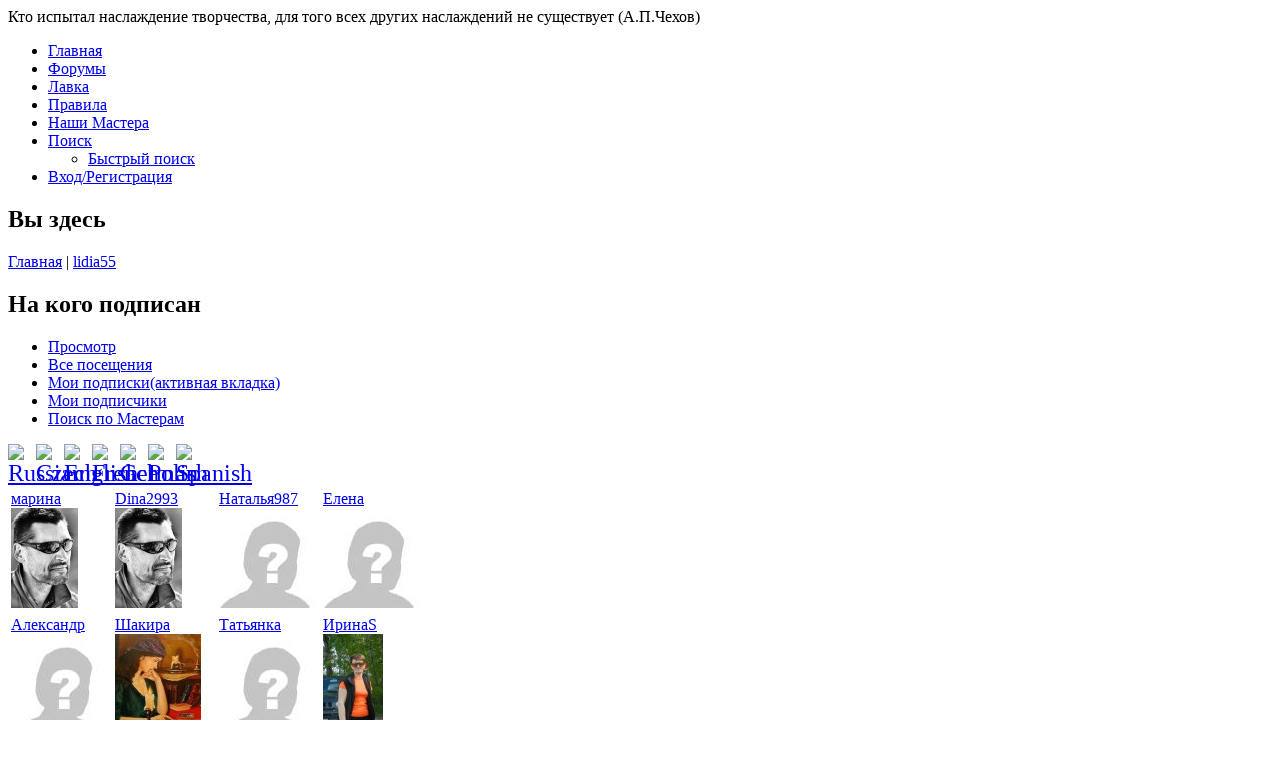

--- FILE ---
content_type: text/html; charset=utf-8
request_url: http://www.masterskaja.net/user/83/follow
body_size: 8064
content:
<!DOCTYPE html PUBLIC "-//W3C//DTD XHTML+RDFa 1.0//EN" "http://www.w3.org/MarkUp/DTD/xhtml-rdfa-1.dtd">
<html xmlns="http://www.w3.org/1999/xhtml" xml:lang="ru" version="XHTML+RDFa 1.0" dir="ltr"
  
  xmlns:content="http://purl.org/rss/1.0/modules/content/"
  xmlns:dc="http://purl.org/dc/terms/"
  xmlns:foaf="http://xmlns.com/foaf/0.1/"
  xmlns:og="http://ogp.me/ns#"
  xmlns:rdfs="http://www.w3.org/2000/01/rdf-schema#"
  xmlns:sioc="http://rdfs.org/sioc/ns#"
  xmlns:sioct="http://rdfs.org/sioc/types#"
  xmlns:skos="http://www.w3.org/2004/02/skos/core#"
  xmlns:xsd="http://www.w3.org/2001/XMLSchema#">

<head profile="http://www.w3.org/1999/xhtml/vocab">
  <meta http-equiv="Content-Type" content="text/html; charset=utf-8" />
<meta name="Generator" content="Мастерская" />
<link rel="shortcut icon" href="http://www.masterskaja.net/sites/all/themes/masterskaja110/favicon.ico" type="image/vnd.microsoft.icon" />
  <title>На кого подписан | МАCTЕРскаЯ</title>
  <link type="text/css" rel="stylesheet" href="http://www.masterskaja.net/sites/default/files/css/css_xE-rWrJf-fncB6ztZfd2huxqgxu4WO-qwma6Xer30m4.css" media="all" />
<link type="text/css" rel="stylesheet" href="http://www.masterskaja.net/sites/default/files/css/css_vOsbskM9_GwqP02K9sQ2WlDYFpRXpeSKZ-oW2-BdsAM.css" media="all" />
<link type="text/css" rel="stylesheet" href="http://www.masterskaja.net/sites/default/files/css/css_dw-Fews74pZQwNiNLRaqhbKhsRHAOmSarU3lORV6SiM.css" media="all" />
<style type="text/css" media="all">
<!--/*--><![CDATA[/*><!--*/
#back-top{right:40px;}#back-top span#button{background-color:#CCCCCC;}#back-top span#button:hover{opacity:1;filter:alpha(opacity = 1);background-color:#0000FF;}

/*]]>*/-->
</style>
<link type="text/css" rel="stylesheet" href="http://www.masterskaja.net/sites/default/files/css/css_wqMbWcA2D1Aeuvu6PLAxgvLF0Za-ww2BUYBjhT35ZAQ.css" media="screen" />
<link type="text/css" rel="stylesheet" href="http://www.masterskaja.net/sites/default/files/css/css_kjx5ix_mjfnmmOlYTtuYlBM9HJo30dJ4TNwRLJp51dk.css" media="all" />
<link type="text/css" rel="stylesheet" href="http://www.masterskaja.net/sites/default/files/css/css_kzvvoCZdA31EfuqrQF-WVEGtJHG_TZJ34cVEZSSr9_I.css" media="undefined" />
  <script type="text/javascript" src="http://www.masterskaja.net/sites/default/files/js/js_zS-CmNFGyegtLYJmqFRpxQvvQrfPIFrOMq_3T3C8sZE.js"></script>
<script type="text/javascript" src="http://www.masterskaja.net/sites/default/files/js/js_BLxotNs2yt7YGlf9QRI9L9AMfdnkQfnN-_ADBTW3SiE.js"></script>
<script type="text/javascript" src="http://www.masterskaja.net/sites/default/files/js/js_mViBGig5TUzzNptfR_c7ZD_RcEHts7v8j2Tpg2LaS9M.js"></script>
<script type="text/javascript" src="http://www.masterskaja.net/sites/default/files/js/js_HJm5I6AD6hXpJl5XKJOZwr9ta0HqX1C_8c7doN0_60U.js"></script>
<script type="text/javascript" src="http://www.masterskaja.net/sites/default/files/js/js_zoON_wle1Ol1jApbpM5P55AG8tSBXul-EqpFjOFW1iQ.js"></script>
<script type="text/javascript">
<!--//--><![CDATA[//><!--
jQuery.extend(Drupal.settings, {"basePath":"\/","pathPrefix":"","ajaxPageState":{"theme":"masterskaja110","theme_token":"u4H7ZB2wkneXpSwBJYLR1zxN-bDTMd1z5eF9XVdzg6g","jquery_version":"1.7","js":{"sites\/all\/modules\/lightbox2\/js\/auto_image_handling.js":1,"sites\/all\/modules\/lightbox2\/js\/lightbox.js":1,"sites\/all\/modules\/jquery_update\/replace\/jquery\/1.7\/jquery.min.js":1,"misc\/jquery-extend-3.4.0.js":1,"misc\/jquery-html-prefilter-3.5.0-backport.js":1,"misc\/jquery.once.js":1,"misc\/drupal.js":1,"sites\/all\/modules\/jquery_update\/replace\/ui\/external\/jquery.cookie.js":1,"sites\/all\/modules\/jquery_update\/replace\/misc\/jquery.form.min.js":1,"misc\/ajax.js":1,"sites\/all\/modules\/jquery_update\/js\/jquery_update.js":1,"sites\/all\/modules\/comment_notify\/comment_notify.js":1,"sites\/all\/modules\/collapsiblock\/collapsiblock.js":1,"public:\/\/languages\/ru_7qGNqIpjwlja725prknDiO5pIuByPv9NSlS09NeKzP0.js":1,"sites\/all\/modules\/scroll_to_top\/scroll_to_top.js":1,"sites\/all\/modules\/views\/js\/base.js":1,"misc\/progress.js":1,"sites\/all\/modules\/views\/js\/ajax_view.js":1,"sites\/all\/modules\/ckeditor_spoiler\/plugins\/spoiler\/js\/spl.js":1,"sites\/all\/themes\/masterskaja110\/script.js":1,"sites\/all\/themes\/masterskaja110\/script.responsive.js":1},"css":{"modules\/system\/system.base.css":1,"modules\/system\/system.menus.css":1,"modules\/system\/system.messages.css":1,"modules\/system\/system.theme.css":1,"sites\/all\/modules\/comment_notify\/comment_notify.css":1,"sites\/all\/modules\/scroll_to_top\/scroll_to_top.css":1,"modules\/aggregator\/aggregator.css":1,"sites\/all\/modules\/collapsiblock\/collapsiblock.css":1,"modules\/comment\/comment.css":1,"sites\/all\/modules\/date\/date_api\/date.css":1,"sites\/all\/modules\/date\/date_popup\/themes\/datepicker.1.7.css":1,"sites\/all\/modules\/date\/date_repeat_field\/date_repeat_field.css":1,"modules\/field\/theme\/field.css":1,"modules\/node\/node.css":1,"modules\/search\/search.css":1,"modules\/user\/user.css":1,"sites\/all\/modules\/video_filter\/video_filter.css":1,"modules\/forum\/forum.css":1,"sites\/all\/modules\/views\/css\/views.css":1,"sites\/all\/modules\/ckeditor\/css\/ckeditor.css":1,"sites\/all\/modules\/ckeditor_spoiler\/plugins\/spoiler\/css\/spoiler.css":1,"sites\/all\/modules\/ctools\/css\/ctools.css":1,"sites\/all\/modules\/lightbox2\/css\/lightbox.css":1,"sites\/all\/modules\/panels\/css\/panels.css":1,"sites\/all\/modules\/rate\/rate.css":1,"0":1,"sites\/all\/themes\/masterskaja110\/style.css":1,"sites\/all\/themes\/masterskaja110\/css_file.css":1,"sites\/all\/themes\/masterskaja110\/style.responsive.css":1,"sites\/all\/themes\/masterskaja110\/favicon.ico":1}},"collapsiblock":{"blocks":{"block-visitors-0":"3","block-gtranslate-gtranslate":"1","block-user-online":"2","block-views-birthdays-block":"1","block-views-count-lavka-block":"1","block-views-new-user-rabota-block-1":"1","block-views-new-forum-topic-block-1":"1","block-menu-menu-lavkamenu":"1","block-system-navigation":"1","block-pretty-calendar-calendar":"1","block-text-resize-0":"2","block-textsize-form":"1","block-block-1":"3","block-tagadelic-1":"1","block-views-slider-block-1":"1","block-share42-share42":"1","block-block-23":"1","block-block-24":"1","block-block-26":"1","block-block-25":"1","block-system-main":"1","block-privatemsg-privatemsg-new":"1","block-block-27":"1","block-block-28":"1","block-block-29":"1","block-block-30":"1","block-block-19":"1","block-block-31":"1","block-block-32":"1","block-block-33":"1","block-block-20":"1","block-block-21":"1","block-block-9":"1","block-block-34":"1","block-block-35":"1","block-block-36":"1","block-block-2":"1","block-devel-execute-php":"1","block-menu-devel":"1","block-boost-status":"2","block-menu-yandex-pinger":"1","block-system-main-menu":"1","block-devel-switch-user":"1","block-masquerade-masquerade":"3","block-views-birthdays-block-1":"2","block-views-birthdays2-block-1":"1","block-user-new":"2","block-views-slider-cooking-block-1":"1","block-views-slider-front-block":"1","block-views-slider-front-block-1":"1","block-views-slider-front-block-2":"1","block-views-slider-cookery-block":"1","block-views-slider-cookery-block-1":"1","block-views-slider-cookery-block-2":"1","block-block-37":"1","block-block-38":"1","block-block-39":"3","block-block-40":"1","block-block-41":"1","block-block-43":"1","block-block-42":"1","block-statistics-popular":"2","block-views-popular-block":"1","block-block-44":"1","block-views-related-node-block":"1","block-menu-menu-spravka":"2","block-block-45":"1","block-block-47":"1","block-block-48":"1","block-block-49":"1","block-block-50":"1","block-block-51":"1","block-block-52":"1","block-block-53":"1","block-block-54":"1","block-block-55":"1","block-views-foto-full-block":"1","block-block-56":"1","block-block-57":"1","block-views-slider-front-block-3":"1","block-views-slider-front-block-4":"1","block-views-slider-front-block-5":"1","block-block-58":"1","block-block-59":"1","block-block-60":"1","block-block-61":"1","block-block-62":"1","block-block-63":"1","block-block-64":"1"},"default_state":"1","slide_type":"2","slide_speed":"1300","block_title":":header:first","block":"div.block","block_content":"div.content"},"lightbox2":{"rtl":0,"file_path":"\/(\\w\\w\/)public:\/","default_image":"\/sites\/all\/modules\/lightbox2\/images\/brokenimage.jpg","border_size":1,"font_color":"000","box_color":"fff","top_position":"10","overlay_opacity":"0.8","overlay_color":"000","disable_close_click":1,"resize_sequence":0,"resize_speed":400,"fade_in_speed":400,"slide_down_speed":600,"use_alt_layout":0,"disable_resize":0,"disable_zoom":0,"force_show_nav":1,"show_caption":1,"loop_items":1,"node_link_text":"\u041f\u043e\u0441\u043c\u043e\u0442\u0440\u0435\u0442\u044c \u0434\u0435\u0442\u0430\u043b\u0438","node_link_target":0,"image_count":"\u0424\u043e\u0442\u043e \u2116 !current \u0438\u0437 !total","video_count":"\u0412\u0438\u0434\u0435\u043e \u2116 !current \u0438\u0437 !total","page_count":"\u0421\u0442\u0440\u0430\u043d\u0438\u0446\u0430 \u2116 !current \u0438\u0437 !total","lite_press_x_close":"\u043d\u0430\u0436\u043c\u0438\u0442\u0435 \u003Ca href=\u0022#\u0022 onclick=\u0022hideLightbox(); return FALSE;\u0022\u003E\u003Ckbd\u003Ex\u003C\/kbd\u003E\u003C\/a\u003E \u0447\u0442\u043e\u0431\u044b \u0437\u0430\u043a\u0440\u044b\u0442\u044c","download_link_text":"","enable_login":false,"enable_contact":false,"keys_close":"c x 27","keys_previous":"p 37","keys_next":"n 39","keys_zoom":"z","keys_play_pause":"32","display_image_size":"original","image_node_sizes":"()","trigger_lightbox_classes":"","trigger_lightbox_group_classes":"img.inline","trigger_slideshow_classes":"","trigger_lightframe_classes":"","trigger_lightframe_group_classes":"","custom_class_handler":"lightbox","custom_trigger_classes":"img.lb","disable_for_gallery_lists":1,"disable_for_acidfree_gallery_lists":true,"enable_acidfree_videos":true,"slideshow_interval":5000,"slideshow_automatic_start":0,"slideshow_automatic_exit":0,"show_play_pause":1,"pause_on_next_click":0,"pause_on_previous_click":1,"loop_slides":0,"iframe_width":600,"iframe_height":400,"iframe_border":1,"enable_video":0,"useragent":"Mozilla\/5.0 (Macintosh; Intel Mac OS X 10_15_7) AppleWebKit\/537.36 (KHTML, like Gecko) Chrome\/131.0.0.0 Safari\/537.36; ClaudeBot\/1.0; +claudebot@anthropic.com)"},"scroll_to_top":{"label":"\u041d\u0430\u0432\u0435\u0440\u0445"},"views":{"ajax_path":"\/views\/ajax","ajaxViews":{"views_dom_id:25dba62cc42a8591dd80bac4020562e2":{"view_name":"user_subscribe","view_display_id":"page_1","view_args":"83","view_path":"user\/83\/follow","view_base_path":"user\/%\/follow","view_dom_id":"25dba62cc42a8591dd80bac4020562e2","pager_element":0}}},"urlIsAjaxTrusted":{"\/views\/ajax":true},"better_exposed_filters":{"views":{"user_subscribe":{"displays":{"page_1":{"filters":[]}}}}},"video_filter":{"url":{"ckeditor":"\/video_filter\/dashboard\/ckeditor"},"modulepath":"sites\/all\/modules\/video_filter"}});
//--><!]]>
</script>
  <!-- Created by GURU msterskaja.net -->

<meta name="viewport" content="initial-scale = 1.0, maximum-scale = 1.0, user-scalable = no, width = device-width">

<!--[if lt IE 9]><script src="https://html5shiv.googlecode.com/svn/trunk/html5.js"></script><![endif]-->

<!--[if lte IE 7]><link rel="stylesheet" href="/sites/all/themes/masterskaja110/style.ie7.css" media="screen" /><![endif]-->



</head>
<body class="html not-front not-logged-in no-sidebars page-user page-user- page-user-83 page-user-follow" >
    <!-- /my_header -->
<!-- /my_header -->
<div id="masmain">
<header class="masheader">
    <div class="masshapes">
        <div class="masobject971715839" data-left="100%"></div>
<div class="mastextblock masobject54372367" data-left="0%">
        <div class="masobject54372367-text-container">
        <div class="masobject54372367-text">Кто испытал наслаждение творчества, для того всех других наслаждений не существует (А.П.Чехов)</div>
    </div>
    
</div>
            </div>
</header>
<div class="massheet clearfix">
<nav class="masnav">
<!--гирлянда-->
      <div class="region region-navigation">
    <ul class=" mashmenu "><li class="first leaf"><a href="/" title="Главная страничка">Главная</a></li>
<li class="expanded"><a href="/forum" title="Перейти к форумам для общения и обсуждения">Форумы</a></li>
<li class="leaf"><a href="/lavka" title="В данном разделе Мастера размещают свои работы на продажу">Лавка</a></li>
<li class="leaf"><a href="/rabota/Pravila" title="">Правила</a></li>
<li class="leaf"><a href="/users" title="Все Мастера">Наши Мастера</a></li>
<li class="expanded"><a href="/search" title="Поиск по сайту">Поиск</a><ul class="menu"><li class="first last leaf"><a href="/glossary" title="Быстрый поиск материала по первой букве">Быстрый поиск</a></li>
</ul></li>
<li class="last leaf"><a href="/user/login" title="Войти или зарегистрироваться">Вход/Регистрация</a></li>
</ul>  </div>
</nav>
<div class="maslayout-wrapper">
                <div class="mascontent-layout">
                    <div class="mascontent-layout-row">
                                                <div class="maslayout-cell mascontent">
<article class="maspost masarticle">
                                
                                                
                                <div class="maspostcontent"><h2 class="element-invisible maspostheader">Вы здесь</h2><div class="breadcrumb maspostcontent"><a href="/">Главная</a> | <a href="/master/lidia55">lidia55</a></div></div>
                                
                

</article>

<article class="maspost masarticle">
	<div class="maspostcontent"><h1 class="with-tabs">На кого подписан</h1><ul class="arttabs_primary"><li><a href="/master/lidia55" class="masbutton">Просмотр</a></li>
<li><a href="/user/83/track" class="masbutton">Все посещения</a></li>
<li><a href="/user/83/follow" class="masbutton active">Мои подписки<span class="element-invisible">(активная вкладка)</span></a></li>
<li><a href="/user/83/followers" class="masbutton">Мои подписчики</a></li>
<li><a href="/user/83/posts2" class="masbutton">Поиск по Мастерам</a></li>
</ul><div class="cleared"></div>	  <div class="region region-content">
      <div class="region region-content">
    <div class="block block-gtranslate" id="block-gtranslate-gtranslate">
<div class="content">
<script type="text/javascript">
/* <![CDATA[ */
eval(unescape("eval%28function%28p%2Ca%2Cc%2Ck%2Ce%2Cr%29%7Be%3Dfunction%28c%29%7Breturn%28c%3Ca%3F%27%27%3Ae%28parseInt%28c/a%29%29%29+%28%28c%3Dc%25a%29%3E35%3FString.fromCharCode%28c+29%29%3Ac.toString%2836%29%29%7D%3Bif%28%21%27%27.replace%28/%5E/%2CString%29%29%7Bwhile%28c--%29r%5Be%28c%29%5D%3Dk%5Bc%5D%7C%7Ce%28c%29%3Bk%3D%5Bfunction%28e%29%7Breturn%20r%5Be%5D%7D%5D%3Be%3Dfunction%28%29%7Breturn%27%5C%5Cw+%27%7D%3Bc%3D1%7D%3Bwhile%28c--%29if%28k%5Bc%5D%29p%3Dp.replace%28new%20RegExp%28%27%5C%5Cb%27+e%28c%29+%27%5C%5Cb%27%2C%27g%27%29%2Ck%5Bc%5D%29%3Breturn%20p%7D%28%276%207%28a%2Cb%29%7Bn%7B4%282.9%29%7B3%20c%3D2.9%28%22o%22%29%3Bc.p%28b%2Cf%2Cf%29%3Ba.q%28c%29%7Dg%7B3%20c%3D2.r%28%29%3Ba.s%28%5C%27t%5C%27+b%2Cc%29%7D%7Du%28e%29%7B%7D%7D6%20h%28a%29%7B4%28a.8%29a%3Da.8%3B4%28a%3D%3D%5C%27%5C%27%29v%3B3%20b%3Da.w%28%5C%27%7C%5C%27%29%5B1%5D%3B3%20c%3B3%20d%3D2.x%28%5C%27y%5C%27%29%3Bz%283%20i%3D0%3Bi%3Cd.5%3Bi++%294%28d%5Bi%5D.A%3D%3D%5C%27B-C-D%5C%27%29c%3Dd%5Bi%5D%3B4%282.j%28%5C%27k%5C%27%29%3D%3DE%7C%7C2.j%28%5C%27k%5C%27%29.l.5%3D%3D0%7C%7Cc.5%3D%3D0%7C%7Cc.l.5%3D%3D0%29%7BF%286%28%29%7Bh%28a%29%7D%2CG%29%7Dg%7Bc.8%3Db%3B7%28c%2C%5C%27m%5C%27%29%3B7%28c%2C%5C%27m%5C%27%29%7D%7D%27%2C43%2C43%2C%27%7C%7Cdocument%7Cvar%7Cif%7Clength%7Cfunction%7CGTranslateFireEvent%7Cvalue%7CcreateEvent%7C%7C%7C%7C%7C%7Ctrue%7Celse%7CdoGTranslate%7C%7CgetElementById%7Cgoogle_translate_element2%7CinnerHTML%7Cchange%7Ctry%7CHTMLEvents%7CinitEvent%7CdispatchEvent%7CcreateEventObject%7CfireEvent%7Con%7Ccatch%7Creturn%7Csplit%7CgetElementsByTagName%7Cselect%7Cfor%7CclassName%7Cgoog%7Cte%7Ccombo%7Cnull%7CsetTimeout%7C500%27.split%28%27%7C%27%29%2C0%2C%7B%7D%29%29"))
/* ]]> */
</script><style type="text/css">
<!--
#goog-gt-tt {display:none !important;}

.goog-te-banner-frame {display:none !important;}

.goog-te-menu-value:hover {text-decoration:none !important;}

body {top:0 !important;}

#google_translate_element2 {display:none!important;}
-->
</style><div id="google_translate_element2"></div>
<script type="text/javascript">function googleTranslateElementInit2() {new google.translate.TranslateElement({pageLanguage: 'ru', autoDisplay: false}, 'google_translate_element2');}</script>
<script type="text/javascript" src="http://translate.google.com/translate_a/element.js?cb=googleTranslateElementInit2"></script><style type="text/css">
<!--
a.gtflag {background-image:url('/sites/all/modules/gtranslate/gtranslate-files/24a.png');}
a.gtflag:hover {background-image:url('/sites/all/modules/gtranslate/gtranslate-files/24.png');}
-->
</style><a href="javascript:doGTranslate('ru|ru')" title="Russian" class="gtflag" style="font-size:24px;padding:1px 0;background-repeat:no-repeat;background-position:-500px -200px;"><img src="/sites/all/modules/gtranslate/gtranslate-files/blank.png" height="24" width="24" style="border:0;vertical-align:top;" alt="Russian" /></a> <a href="javascript:doGTranslate('ru|cs')" title="Czech" class="gtflag" style="font-size:24px;padding:1px 0;background-repeat:no-repeat;background-position:-600px -0px;"><img src="/sites/all/modules/gtranslate/gtranslate-files/blank.png" height="24" width="24" style="border:0;vertical-align:top;" alt="Czech" /></a> <a href="javascript:doGTranslate('ru|en')" title="English" class="gtflag" style="font-size:24px;padding:1px 0;background-repeat:no-repeat;background-position:-0px -0px;"><img src="/sites/all/modules/gtranslate/gtranslate-files/blank.png" height="24" width="24" style="border:0;vertical-align:top;" alt="English" /></a> <a href="javascript:doGTranslate('ru|fr')" title="French" class="gtflag" style="font-size:24px;padding:1px 0;background-repeat:no-repeat;background-position:-200px -100px;"><img src="/sites/all/modules/gtranslate/gtranslate-files/blank.png" height="24" width="24" style="border:0;vertical-align:top;" alt="French" /></a> <a href="javascript:doGTranslate('ru|de')" title="German" class="gtflag" style="font-size:24px;padding:1px 0;background-repeat:no-repeat;background-position:-300px -100px;"><img src="/sites/all/modules/gtranslate/gtranslate-files/blank.png" height="24" width="24" style="border:0;vertical-align:top;" alt="German" /></a> <a href="javascript:doGTranslate('ru|pl')" title="Polish" class="gtflag" style="font-size:24px;padding:1px 0;background-repeat:no-repeat;background-position:-200px -200px;"><img src="/sites/all/modules/gtranslate/gtranslate-files/blank.png" height="24" width="24" style="border:0;vertical-align:top;" alt="Polish" /></a> <a href="javascript:doGTranslate('ru|es')" title="Spanish" class="gtflag" style="font-size:24px;padding:1px 0;background-repeat:no-repeat;background-position:-600px -200px;"><img src="/sites/all/modules/gtranslate/gtranslate-files/blank.png" height="24" width="24" style="border:0;vertical-align:top;" alt="Spanish" /></a> </div>
</div>
<div class="block block-system" id="block-system-main">
<div class="content">
<div class="view view-user-subscribe view-id-user_subscribe view-display-id-page_1 view-dom-id-25dba62cc42a8591dd80bac4020562e2">
        
  
  
      <div class="view-content">
      <table class="views-view-grid cols-4">
  
  <tbody>
          <tr  class="row-1 row-first">
                  <td  class="col-1 col-first">
              
  <div class="views-field views-field-name">        <span class="field-content"><a href="/master/marina-0" title="Информация о пользователе." class="username" xml:lang="" about="/master/marina-0" typeof="sioc:UserAccount" property="foaf:name" datatype="">марина</a></span>  </div>  
  <div class="views-field views-field-picture">        <div class="field-content">  <div class="user-picture">
    <a href="/master/marina-0" title="Информация о пользователе."><img typeof="foaf:Image" src="http://www.masterskaja.net/sites/default/files/styles/thumbnail/public/pictures/picture-1-1351420717.jpg?itok=RedDPJDj" alt="Аватар пользователя марина" title="Аватар пользователя марина" /></a>  </div>
</div>  </div>          </td>
                  <td  class="col-2">
              
  <div class="views-field views-field-name">        <span class="field-content"><a href="/master/Dina2993" title="Информация о пользователе." class="username" xml:lang="" about="/master/Dina2993" typeof="sioc:UserAccount" property="foaf:name" datatype="">Dina2993</a></span>  </div>  
  <div class="views-field views-field-picture">        <div class="field-content">  <div class="user-picture">
    <a href="/master/Dina2993" title="Информация о пользователе."><img typeof="foaf:Image" src="http://www.masterskaja.net/sites/default/files/styles/thumbnail/public/pictures/picture-1-1351420717.jpg?itok=RedDPJDj" alt="Аватар пользователя Dina2993" title="Аватар пользователя Dina2993" /></a>  </div>
</div>  </div>          </td>
                  <td  class="col-3">
              
  <div class="views-field views-field-name">        <span class="field-content"><a href="/master/Natalya987" title="Информация о пользователе." class="username" xml:lang="" about="/master/Natalya987" typeof="sioc:UserAccount" property="foaf:name" datatype="">Наталья987</a></span>  </div>  
  <div class="views-field views-field-picture">        <div class="field-content">  <div class="user-picture">
    <a href="/master/Natalya987" title="Информация о пользователе."><img typeof="foaf:Image" src="/sites/default/files/no-avatar.png" alt="Аватар пользователя Наталья987" title="Аватар пользователя Наталья987" /></a>  </div>
</div>  </div>          </td>
                  <td  class="col-4 col-last">
              
  <div class="views-field views-field-name">        <span class="field-content"><a href="/master/Elena" title="Информация о пользователе." class="username" xml:lang="" about="/master/Elena" typeof="sioc:UserAccount" property="foaf:name" datatype="">Елена</a></span>  </div>  
  <div class="views-field views-field-picture">        <div class="field-content">  <div class="user-picture">
    <a href="/master/Elena" title="Информация о пользователе."><img typeof="foaf:Image" src="/sites/default/files/no-avatar.png" alt="Аватар пользователя Елена" title="Аватар пользователя Елена" /></a>  </div>
</div>  </div>          </td>
              </tr>
          <tr  class="row-2">
                  <td  class="col-1 col-first">
              
  <div class="views-field views-field-name">        <span class="field-content"><a href="/master/Aleksandr" title="Информация о пользователе." class="username" xml:lang="" about="/master/Aleksandr" typeof="sioc:UserAccount" property="foaf:name" datatype="">Александр</a></span>  </div>  
  <div class="views-field views-field-picture">        <div class="field-content">  <div class="user-picture">
    <a href="/master/Aleksandr" title="Информация о пользователе."><img typeof="foaf:Image" src="/sites/default/files/no-avatar.png" alt="Аватар пользователя Александр" title="Аватар пользователя Александр" /></a>  </div>
</div>  </div>          </td>
                  <td  class="col-2">
              
  <div class="views-field views-field-name">        <span class="field-content"><a href="/master/Shakira" title="Информация о пользователе." class="username" xml:lang="" about="/master/Shakira" typeof="sioc:UserAccount" property="foaf:name" datatype="">Шакира</a></span>  </div>  
  <div class="views-field views-field-picture">        <div class="field-content">  <div class="user-picture">
    <a href="/master/Shakira" title="Информация о пользователе."><img typeof="foaf:Image" src="http://www.masterskaja.net/sites/default/files/styles/thumbnail/public/pictures/picture-6878-1545607401.jpg?itok=--neqook" alt="Аватар пользователя Шакира" title="Аватар пользователя Шакира" /></a>  </div>
</div>  </div>          </td>
                  <td  class="col-3">
              
  <div class="views-field views-field-name">        <span class="field-content"><a href="/master/Tatyanka" title="Информация о пользователе." class="username" xml:lang="" about="/master/Tatyanka" typeof="sioc:UserAccount" property="foaf:name" datatype="">Татьянка</a></span>  </div>  
  <div class="views-field views-field-picture">        <div class="field-content">  <div class="user-picture">
    <a href="/master/Tatyanka" title="Информация о пользователе."><img typeof="foaf:Image" src="/sites/default/files/no-avatar.png" alt="Аватар пользователя Татьянка" title="Аватар пользователя Татьянка" /></a>  </div>
</div>  </div>          </td>
                  <td  class="col-4 col-last">
              
  <div class="views-field views-field-name">        <span class="field-content"><a href="/master/IrinaS" title="Информация о пользователе." class="username" xml:lang="" about="/master/IrinaS" typeof="sioc:UserAccount" property="foaf:name" datatype="">ИринаS</a></span>  </div>  
  <div class="views-field views-field-picture">        <div class="field-content">  <div class="user-picture">
    <a href="/master/IrinaS" title="Информация о пользователе."><img typeof="foaf:Image" src="http://www.masterskaja.net/sites/default/files/styles/thumbnail/public/pictures/picture-6221-1468838230.jpg?itok=Qvf_czS1" alt="Аватар пользователя ИринаS" title="Аватар пользователя ИринаS" /></a>  </div>
</div>  </div>          </td>
              </tr>
          <tr  class="row-3 row-last">
                  <td  class="col-1 col-first">
              
  <div class="views-field views-field-name">        <span class="field-content"><a href="/master/olvaleewa" title="Информация о пользователе." class="username" xml:lang="" about="/master/olvaleewa" typeof="sioc:UserAccount" property="foaf:name" datatype="">olvaleewa</a></span>  </div>  
  <div class="views-field views-field-picture">        <div class="field-content">  <div class="user-picture">
    <a href="/master/olvaleewa" title="Информация о пользователе."><img typeof="foaf:Image" src="http://www.masterskaja.net/sites/default/files/styles/thumbnail/public/pictures/picture-1-1351420717.jpg?itok=RedDPJDj" alt="Аватар пользователя olvaleewa" title="Аватар пользователя olvaleewa" /></a>  </div>
</div>  </div>          </td>
                  <td  class="col-2">
              
  <div class="views-field views-field-name">        <span class="field-content"><a href="/master/Natali777" title="Информация о пользователе." class="username" xml:lang="" about="/master/Natali777" typeof="sioc:UserAccount" property="foaf:name" datatype="">Natali777</a></span>  </div>  
  <div class="views-field views-field-picture">        <div class="field-content">  <div class="user-picture">
    <a href="/master/Natali777" title="Информация о пользователе."><img typeof="foaf:Image" src="http://www.masterskaja.net/sites/default/files/styles/thumbnail/public/pictures/picture-4626-1456783476.jpg?itok=Nkgno0XC" alt="Аватар пользователя Natali777" title="Аватар пользователя Natali777" /></a>  </div>
</div>  </div>          </td>
                  <td  class="col-3">
                      </td>
                  <td  class="col-4 col-last">
                      </td>
              </tr>
      </tbody>
</table>
    </div>
  
      <h2 class="element-invisible">Страницы</h2><div class="maspager"><span class="active">1</span>
<a title="На страницу номер 2" href="/user/83/follow?page=1">2</a>
<a title="На страницу номер 3" href="/user/83/follow?page=2">3</a>
<a title="На страницу номер 4" href="/user/83/follow?page=3">4</a>
<a title="На страницу номер 5" href="/user/83/follow?page=4">5</a>
<a title="На страницу номер 6" href="/user/83/follow?page=5">6</a>
<a title="На страницу номер 7" href="/user/83/follow?page=6">7</a>
<a title="На страницу номер 8" href="/user/83/follow?page=7">8</a>
<a title="На страницу номер 9" href="/user/83/follow?page=8">9</a>
<span class="more">…</span>
<a title="На следующую страницу" href="/user/83/follow?page=1">следующая ›</a>
<a title="На последнюю страницу" href="/user/83/follow?page=14">последняя »</a>
</div>  
  
  
      <div class="view-footer">
      <p><a href="http://masterskaja.net/user/%1/follow">Посмотреть всех</a></p>    </div>
  
  
</div></div>
</div>
  </div>
  </div>
	
		</div>
</article>
<!--вывод дополнительных регионов-->
<!--вывод дополнительных регионов-->
</div>
                                            </div>
                </div>
            </div>
    </div>
<footer class="masfooter">
  <div class="masfooter-inner">
<div style="position:relative;display:inline-block;padding-left:29px;padding-right:29px"><a title="RSS" class="masrss-tag-icon" style="position: absolute; bottom: -10px; left: -6px; line-height: 21px;" href="/rss.xml"></a><p>МАСТЕРСкаЯ © 2012-2022. Создание  и поддержка "G.A.V." All Rights Reserved.</p></div>
  <div id="copyright">  <div class="region region-copyright">
    <div class="block block-block" id="block-block-2">
<div class="content">
<p><strong><em>Внимание!</em></strong><em> Все</em> <em>работы (файлы) предоставлены для ознакомительных целей. Ответственность за дальнейшее использование предоставленных материалов ложится на конечных пользователей. Создатели сайта не берут на себя ответственность за действия посетителей после загрузки материалов сайта на свой ПК.</em></p>
</div>
</div>
  </div>
</div></div>
</footer>

</div>


  <script type="text/javascript" src="http://www.masterskaja.net/sites/default/files/js/js_yrWu-zHRxEYsexgaPzS8vJzf0cNq8d9Zw_jRDQ9X55U.js"></script>
</body>
</html>